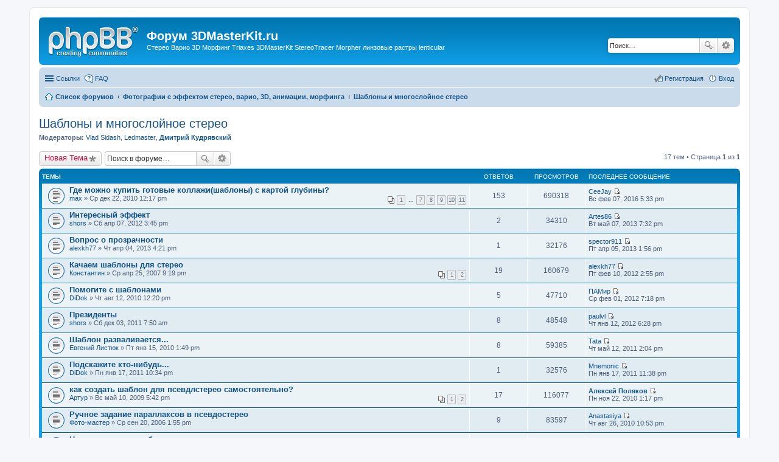

--- FILE ---
content_type: text/html; charset=UTF-8
request_url: https://www.3dmasterkit.ru/forum/viewforum.php?f=3&sid=35efad61d25ba4521679eb8ae99b3f6f
body_size: 7750
content:
<!DOCTYPE html>
<html dir="ltr" lang="ru-ru">
<head>
<meta charset="utf-8" />
<meta name="viewport" content="width=device-width, initial-scale=1" />

<title>Шаблоны и многослойное стерео - Форум 3DMasterKit.ru</title>


	<link rel="canonical" href="https://www.3dmasterkit.ru/forum/viewforum.php?f=3">

<!--
	phpBB style name: prosilver
	Based on style:   prosilver (this is the default phpBB3 style)
	Original author:  Tom Beddard ( http://www.subBlue.com/ )
	Modified by:
-->

<link href="./styles/prosilver/theme/stylesheet.css?assets_version=2" rel="stylesheet">
<link href="./styles/prosilver/theme/ru/stylesheet.css?assets_version=2" rel="stylesheet">
<link href="./styles/prosilver/theme/responsive.css?assets_version=2" rel="stylesheet" media="all and (max-width: 700px)">



<!--[if lte IE 9]>
	<link href="./styles/prosilver/theme/tweaks.css?assets_version=2" rel="stylesheet">
<![endif]-->





</head>
<body id="phpbb" class="nojs notouch section-viewforum ltr ">


<div id="wrap">
	<a id="top" class="anchor" accesskey="t"></a>
	<div id="page-header">
		<div class="headerbar" role="banner">
			<div class="inner">

			<div id="site-description">
				<a id="logo" class="logo" href="./index.php?sid=c8e60e2eb47c310dc6dd8f14ab784f79" title="Список форумов"><span class="imageset site_logo"></span></a>
				<h1>Форум 3DMasterKit.ru</h1>
				<p>Стерео Варио 3D Морфинг Triaxes 3DMasterKit StereoTracer Morpher линзовые растры lenticular</p>
				<p class="skiplink"><a href="#start_here">Пропустить</a></p>
			</div>

									<div id="search-box" class="search-box search-header" role="search">
				<form action="./search.php?sid=c8e60e2eb47c310dc6dd8f14ab784f79" method="get" id="search">
				<fieldset>
					<input name="keywords" id="keywords" type="search" maxlength="128" title="Ключевые слова" class="inputbox search tiny" size="20" value="" placeholder="Поиск…" />
					<button class="button icon-button search-icon" type="submit" title="Поиск">Поиск</button>
					<a href="./search.php?sid=c8e60e2eb47c310dc6dd8f14ab784f79" class="button icon-button search-adv-icon" title="Расширенный поиск">Расширенный поиск</a>
					<input type="hidden" name="sid" value="c8e60e2eb47c310dc6dd8f14ab784f79" />

				</fieldset>
				</form>
			</div>
			
			</div>
		</div>
				<div class="navbar" role="navigation">
	<div class="inner">

	<ul id="nav-main" class="linklist bulletin" role="menubar">

		<li id="quick-links" class="small-icon responsive-menu dropdown-container" data-skip-responsive="true">
			<a href="#" class="responsive-menu-link dropdown-trigger">Ссылки</a>
			<div class="dropdown hidden">
				<div class="pointer"><div class="pointer-inner"></div></div>
				<ul class="dropdown-contents" role="menu">
					
											<li class="separator"></li>
																								<li class="small-icon icon-search-unanswered"><a href="./search.php?search_id=unanswered&amp;sid=c8e60e2eb47c310dc6dd8f14ab784f79" role="menuitem">Сообщения без ответов</a></li>
						<li class="small-icon icon-search-active"><a href="./search.php?search_id=active_topics&amp;sid=c8e60e2eb47c310dc6dd8f14ab784f79" role="menuitem">Активные темы</a></li>
						<li class="separator"></li>
						<li class="small-icon icon-search"><a href="./search.php?sid=c8e60e2eb47c310dc6dd8f14ab784f79" role="menuitem">Поиск</a></li>
					
											<li class="separator"></li>
												<li class="small-icon icon-team"><a href="./memberlist.php?mode=team&amp;sid=c8e60e2eb47c310dc6dd8f14ab784f79" role="menuitem">Наша команда</a></li>										<li class="separator"></li>

									</ul>
			</div>
		</li>

				<li class="small-icon icon-faq" data-skip-responsive="true"><a href="./faq.php?sid=c8e60e2eb47c310dc6dd8f14ab784f79" rel="help" title="Часто задаваемые вопросы" role="menuitem">FAQ</a></li>
						
			<li class="small-icon icon-logout rightside"  data-skip-responsive="true"><a href="./ucp.php?mode=login&amp;sid=c8e60e2eb47c310dc6dd8f14ab784f79" title="Вход" accesskey="x" role="menuitem">Вход</a></li>
					<li class="small-icon icon-register rightside" data-skip-responsive="true"><a href="./ucp.php?mode=register&amp;sid=c8e60e2eb47c310dc6dd8f14ab784f79" role="menuitem">Регистрация</a></li>
						</ul>

	<ul id="nav-breadcrumbs" class="linklist navlinks" role="menubar">
						<li class="small-icon icon-home breadcrumbs">
									<span class="crumb" itemtype="http://data-vocabulary.org/Breadcrumb" itemscope=""><a href="./index.php?sid=c8e60e2eb47c310dc6dd8f14ab784f79" accesskey="h" data-navbar-reference="index" itemprop="url"><span itemprop="title">Список форумов</span></a></span>
											<span class="crumb" itemtype="http://data-vocabulary.org/Breadcrumb" itemscope="" data-forum-id="16"><a href="./viewforum.php?f=16&amp;sid=c8e60e2eb47c310dc6dd8f14ab784f79" itemprop="url"><span itemprop="title">Фотографии с эффектом стерео, варио, 3D, анимации, морфинга</span></a></span>
															<span class="crumb" itemtype="http://data-vocabulary.org/Breadcrumb" itemscope="" data-forum-id="3"><a href="./viewforum.php?f=3&amp;sid=c8e60e2eb47c310dc6dd8f14ab784f79" itemprop="url"><span itemprop="title">Шаблоны и многослойное стерео</span></a></span>
												</li>
		
					<li class="rightside responsive-search" style="display: none;"><a href="./search.php?sid=c8e60e2eb47c310dc6dd8f14ab784f79" title="Параметры расширенного поиска" role="menuitem">Поиск</a></li>
			</ul>

	</div>
</div>
	</div>

	
	<a id="start_here" class="anchor"></a>
	<div id="page-body" role="main">
		
		<h2 class="forum-title"><a href="./viewforum.php?f=3&amp;sid=c8e60e2eb47c310dc6dd8f14ab784f79">Шаблоны и многослойное стерео</a></h2>
<div>
	<!-- NOTE: remove the style="display: none" when you want to have the forum description on the forum body -->
	<div style="display: none !important;">Использование шаблонов для создания стерео-изображений, псевдо-стерео<br /></div>	<p><strong>Модераторы:</strong> <a href="./memberlist.php?mode=viewprofile&amp;u=3358&amp;sid=c8e60e2eb47c310dc6dd8f14ab784f79" class="username">Vlad Sidash</a>, <a href="./memberlist.php?mode=viewprofile&amp;u=2200&amp;sid=c8e60e2eb47c310dc6dd8f14ab784f79" class="username">Ledmaster</a>, <a href="./memberlist.php?mode=viewprofile&amp;u=42&amp;sid=c8e60e2eb47c310dc6dd8f14ab784f79" style="color: #105289;" class="username-coloured">Дмитрий Кудрявский</a></p></div>



	<div class="action-bar top">

			<div class="buttons">
			
			<a href="./posting.php?mode=post&amp;f=3&amp;sid=c8e60e2eb47c310dc6dd8f14ab784f79" class="button icon-button post-icon" title="Начать новую тему">
				Новая Тема			</a>

					</div>
	
			<div class="search-box" role="search">
			<form method="get" id="forum-search" action="./search.php?sid=c8e60e2eb47c310dc6dd8f14ab784f79">
			<fieldset>
				<input class="inputbox search tiny" type="search" name="keywords" id="search_keywords" size="20" placeholder="Поиск в форуме…" />
				<button class="button icon-button search-icon" type="submit" title="Поиск">Поиск</button>
				<a href="./search.php?sid=c8e60e2eb47c310dc6dd8f14ab784f79" class="button icon-button search-adv-icon" title="Расширенный поиск">Расширенный поиск</a>
				<input type="hidden" name="fid[0]" value="3" />
<input type="hidden" name="sid" value="c8e60e2eb47c310dc6dd8f14ab784f79" />

			</fieldset>
			</form>
		</div>
	
	<div class="pagination">
				17 тем
					&bull; Страница <strong>1</strong> из <strong>1</strong>
			</div>

	</div>



	
			<div class="forumbg">
		<div class="inner">
		<ul class="topiclist">
			<li class="header">
				<dl class="icon">
					<dt><div class="list-inner">Темы</div></dt>
					<dd class="posts">Ответов</dd>
					<dd class="views">Просмотров</dd>
					<dd class="lastpost"><span>Последнее сообщение</span></dd>
				</dl>
			</li>
		</ul>
		<ul class="topiclist topics">
	
				<li class="row bg1">
						<dl class="icon topic_read_hot">
				<dt title="Нет непрочитанных сообщений">
										<div class="list-inner">
												<a href="./viewtopic.php?f=3&amp;t=1942&amp;sid=c8e60e2eb47c310dc6dd8f14ab784f79" class="topictitle">Где можно купить готовые коллажи(шаблоны) с картой глубины?</a>
																		<br />

												<div class="responsive-show" style="display: none;">
							Последнее сообщение  <a href="./memberlist.php?mode=viewprofile&amp;u=12289&amp;sid=c8e60e2eb47c310dc6dd8f14ab784f79" class="username">CeeJay</a> &laquo; <a href="./viewtopic.php?f=3&amp;t=1942&amp;p=11045&amp;sid=c8e60e2eb47c310dc6dd8f14ab784f79#p11045" title="Перейти к последнему сообщению">Вс фев 07, 2016 5:33 pm</a>
													</div>
						<span class="responsive-show left-box" style="display: none;">Ответов: <strong>153</strong></span>						
												<div class="pagination">
							<ul>
															<li><a href="./viewtopic.php?f=3&amp;t=1942&amp;sid=c8e60e2eb47c310dc6dd8f14ab784f79">1</a></li>
																							<li class="ellipsis"><span>...</span></li>
																							<li><a href="./viewtopic.php?f=3&amp;t=1942&amp;sid=c8e60e2eb47c310dc6dd8f14ab784f79&amp;start=90">7</a></li>
																							<li><a href="./viewtopic.php?f=3&amp;t=1942&amp;sid=c8e60e2eb47c310dc6dd8f14ab784f79&amp;start=105">8</a></li>
																							<li><a href="./viewtopic.php?f=3&amp;t=1942&amp;sid=c8e60e2eb47c310dc6dd8f14ab784f79&amp;start=120">9</a></li>
																							<li><a href="./viewtopic.php?f=3&amp;t=1942&amp;sid=c8e60e2eb47c310dc6dd8f14ab784f79&amp;start=135">10</a></li>
																							<li><a href="./viewtopic.php?f=3&amp;t=1942&amp;sid=c8e60e2eb47c310dc6dd8f14ab784f79&amp;start=150">11</a></li>
																																													</ul>
						</div>
						
						<div class="responsive-hide">
																					 <a href="./memberlist.php?mode=viewprofile&amp;u=3209&amp;sid=c8e60e2eb47c310dc6dd8f14ab784f79" class="username">max</a> &raquo; Ср дек 22, 2010 12:17 pm
													</div>

											</div>
				</dt>
				<dd class="posts">153 <dfn>Ответов</dfn></dd>
				<dd class="views">690318 <dfn>Просмотров</dfn></dd>
				<dd class="lastpost"><span><dfn>Последнее сообщение </dfn> <a href="./memberlist.php?mode=viewprofile&amp;u=12289&amp;sid=c8e60e2eb47c310dc6dd8f14ab784f79" class="username">CeeJay</a>
					<a href="./viewtopic.php?f=3&amp;t=1942&amp;p=11045&amp;sid=c8e60e2eb47c310dc6dd8f14ab784f79#p11045" title="Перейти к последнему сообщению"><span class="imageset icon_topic_latest" title="Перейти к последнему сообщению">Перейти к последнему сообщению</span></a> <br />Вс фев 07, 2016 5:33 pm</span>
				</dd>
			</dl>
					</li>
		
	

	
	
				<li class="row bg2">
						<dl class="icon topic_read">
				<dt title="Нет непрочитанных сообщений">
										<div class="list-inner">
												<a href="./viewtopic.php?f=3&amp;t=3423&amp;sid=c8e60e2eb47c310dc6dd8f14ab784f79" class="topictitle">Интересный эффект</a>
																		<br />

												<div class="responsive-show" style="display: none;">
							Последнее сообщение  <a href="./memberlist.php?mode=viewprofile&amp;u=12058&amp;sid=c8e60e2eb47c310dc6dd8f14ab784f79" class="username">Artes86</a> &laquo; <a href="./viewtopic.php?f=3&amp;t=3423&amp;p=10548&amp;sid=c8e60e2eb47c310dc6dd8f14ab784f79#p10548" title="Перейти к последнему сообщению">Вт май 07, 2013 7:32 pm</a>
													</div>
						<span class="responsive-show left-box" style="display: none;">Ответов: <strong>2</strong></span>						
						
						<div class="responsive-hide">
																					 <a href="./memberlist.php?mode=viewprofile&amp;u=6568&amp;sid=c8e60e2eb47c310dc6dd8f14ab784f79" class="username">shors</a> &raquo; Сб апр 07, 2012 3:45 pm
													</div>

											</div>
				</dt>
				<dd class="posts">2 <dfn>Ответов</dfn></dd>
				<dd class="views">34310 <dfn>Просмотров</dfn></dd>
				<dd class="lastpost"><span><dfn>Последнее сообщение </dfn> <a href="./memberlist.php?mode=viewprofile&amp;u=12058&amp;sid=c8e60e2eb47c310dc6dd8f14ab784f79" class="username">Artes86</a>
					<a href="./viewtopic.php?f=3&amp;t=3423&amp;p=10548&amp;sid=c8e60e2eb47c310dc6dd8f14ab784f79#p10548" title="Перейти к последнему сообщению"><span class="imageset icon_topic_latest" title="Перейти к последнему сообщению">Перейти к последнему сообщению</span></a> <br />Вт май 07, 2013 7:32 pm</span>
				</dd>
			</dl>
					</li>
		
	

	
	
				<li class="row bg1">
						<dl class="icon topic_read">
				<dt title="Нет непрочитанных сообщений">
										<div class="list-inner">
												<a href="./viewtopic.php?f=3&amp;t=3877&amp;sid=c8e60e2eb47c310dc6dd8f14ab784f79" class="topictitle">Вопрос о прозрачности</a>
																		<br />

												<div class="responsive-show" style="display: none;">
							Последнее сообщение  <a href="./memberlist.php?mode=viewprofile&amp;u=7956&amp;sid=c8e60e2eb47c310dc6dd8f14ab784f79" class="username">spector911</a> &laquo; <a href="./viewtopic.php?f=3&amp;t=3877&amp;p=10478&amp;sid=c8e60e2eb47c310dc6dd8f14ab784f79#p10478" title="Перейти к последнему сообщению">Пт апр 05, 2013 1:56 pm</a>
													</div>
						<span class="responsive-show left-box" style="display: none;">Ответов: <strong>1</strong></span>						
						
						<div class="responsive-hide">
																					 <a href="./memberlist.php?mode=viewprofile&amp;u=4589&amp;sid=c8e60e2eb47c310dc6dd8f14ab784f79" class="username">alexkh77</a> &raquo; Чт апр 04, 2013 4:21 pm
													</div>

											</div>
				</dt>
				<dd class="posts">1 <dfn>Ответов</dfn></dd>
				<dd class="views">32176 <dfn>Просмотров</dfn></dd>
				<dd class="lastpost"><span><dfn>Последнее сообщение </dfn> <a href="./memberlist.php?mode=viewprofile&amp;u=7956&amp;sid=c8e60e2eb47c310dc6dd8f14ab784f79" class="username">spector911</a>
					<a href="./viewtopic.php?f=3&amp;t=3877&amp;p=10478&amp;sid=c8e60e2eb47c310dc6dd8f14ab784f79#p10478" title="Перейти к последнему сообщению"><span class="imageset icon_topic_latest" title="Перейти к последнему сообщению">Перейти к последнему сообщению</span></a> <br />Пт апр 05, 2013 1:56 pm</span>
				</dd>
			</dl>
					</li>
		
	

	
	
				<li class="row bg2">
						<dl class="icon topic_read">
				<dt title="Нет непрочитанных сообщений">
										<div class="list-inner">
												<a href="./viewtopic.php?f=3&amp;t=551&amp;sid=c8e60e2eb47c310dc6dd8f14ab784f79" class="topictitle">Качаем шаблоны для стерео</a>
																		<br />

												<div class="responsive-show" style="display: none;">
							Последнее сообщение  <a href="./memberlist.php?mode=viewprofile&amp;u=4589&amp;sid=c8e60e2eb47c310dc6dd8f14ab784f79" class="username">alexkh77</a> &laquo; <a href="./viewtopic.php?f=3&amp;t=551&amp;p=8344&amp;sid=c8e60e2eb47c310dc6dd8f14ab784f79#p8344" title="Перейти к последнему сообщению">Пт фев 10, 2012 2:55 pm</a>
													</div>
						<span class="responsive-show left-box" style="display: none;">Ответов: <strong>19</strong></span>						
												<div class="pagination">
							<ul>
															<li><a href="./viewtopic.php?f=3&amp;t=551&amp;sid=c8e60e2eb47c310dc6dd8f14ab784f79">1</a></li>
																							<li><a href="./viewtopic.php?f=3&amp;t=551&amp;sid=c8e60e2eb47c310dc6dd8f14ab784f79&amp;start=15">2</a></li>
																																													</ul>
						</div>
						
						<div class="responsive-hide">
																					 <a href="./memberlist.php?mode=viewprofile&amp;u=1025&amp;sid=c8e60e2eb47c310dc6dd8f14ab784f79" class="username">Константин</a> &raquo; Ср апр 25, 2007 9:19 pm
													</div>

											</div>
				</dt>
				<dd class="posts">19 <dfn>Ответов</dfn></dd>
				<dd class="views">160679 <dfn>Просмотров</dfn></dd>
				<dd class="lastpost"><span><dfn>Последнее сообщение </dfn> <a href="./memberlist.php?mode=viewprofile&amp;u=4589&amp;sid=c8e60e2eb47c310dc6dd8f14ab784f79" class="username">alexkh77</a>
					<a href="./viewtopic.php?f=3&amp;t=551&amp;p=8344&amp;sid=c8e60e2eb47c310dc6dd8f14ab784f79#p8344" title="Перейти к последнему сообщению"><span class="imageset icon_topic_latest" title="Перейти к последнему сообщению">Перейти к последнему сообщению</span></a> <br />Пт фев 10, 2012 2:55 pm</span>
				</dd>
			</dl>
					</li>
		
	

	
	
				<li class="row bg1">
						<dl class="icon topic_read">
				<dt title="Нет непрочитанных сообщений">
										<div class="list-inner">
												<a href="./viewtopic.php?f=3&amp;t=1890&amp;sid=c8e60e2eb47c310dc6dd8f14ab784f79" class="topictitle">Помогите с шаблонами</a>
																		<br />

												<div class="responsive-show" style="display: none;">
							Последнее сообщение  <a href="./memberlist.php?mode=viewprofile&amp;u=6566&amp;sid=c8e60e2eb47c310dc6dd8f14ab784f79" class="username">ПАМир</a> &laquo; <a href="./viewtopic.php?f=3&amp;t=1890&amp;p=8226&amp;sid=c8e60e2eb47c310dc6dd8f14ab784f79#p8226" title="Перейти к последнему сообщению">Ср фев 01, 2012 7:18 pm</a>
													</div>
						<span class="responsive-show left-box" style="display: none;">Ответов: <strong>5</strong></span>						
						
						<div class="responsive-hide">
																					 <a href="./memberlist.php?mode=viewprofile&amp;u=3316&amp;sid=c8e60e2eb47c310dc6dd8f14ab784f79" class="username">DiDok</a> &raquo; Чт авг 12, 2010 12:20 pm
													</div>

											</div>
				</dt>
				<dd class="posts">5 <dfn>Ответов</dfn></dd>
				<dd class="views">47710 <dfn>Просмотров</dfn></dd>
				<dd class="lastpost"><span><dfn>Последнее сообщение </dfn> <a href="./memberlist.php?mode=viewprofile&amp;u=6566&amp;sid=c8e60e2eb47c310dc6dd8f14ab784f79" class="username">ПАМир</a>
					<a href="./viewtopic.php?f=3&amp;t=1890&amp;p=8226&amp;sid=c8e60e2eb47c310dc6dd8f14ab784f79#p8226" title="Перейти к последнему сообщению"><span class="imageset icon_topic_latest" title="Перейти к последнему сообщению">Перейти к последнему сообщению</span></a> <br />Ср фев 01, 2012 7:18 pm</span>
				</dd>
			</dl>
					</li>
		
	

	
	
				<li class="row bg2">
						<dl class="icon topic_read">
				<dt title="Нет непрочитанных сообщений">
										<div class="list-inner">
												<a href="./viewtopic.php?f=3&amp;t=3239&amp;sid=c8e60e2eb47c310dc6dd8f14ab784f79" class="topictitle">Президенты</a>
																		<br />

												<div class="responsive-show" style="display: none;">
							Последнее сообщение  <a href="./memberlist.php?mode=viewprofile&amp;u=3218&amp;sid=c8e60e2eb47c310dc6dd8f14ab784f79" class="username">paulvl</a> &laquo; <a href="./viewtopic.php?f=3&amp;t=3239&amp;p=7980&amp;sid=c8e60e2eb47c310dc6dd8f14ab784f79#p7980" title="Перейти к последнему сообщению">Чт янв 12, 2012 6:28 pm</a>
													</div>
						<span class="responsive-show left-box" style="display: none;">Ответов: <strong>8</strong></span>						
						
						<div class="responsive-hide">
																					 <a href="./memberlist.php?mode=viewprofile&amp;u=6568&amp;sid=c8e60e2eb47c310dc6dd8f14ab784f79" class="username">shors</a> &raquo; Сб дек 03, 2011 7:50 am
													</div>

											</div>
				</dt>
				<dd class="posts">8 <dfn>Ответов</dfn></dd>
				<dd class="views">48548 <dfn>Просмотров</dfn></dd>
				<dd class="lastpost"><span><dfn>Последнее сообщение </dfn> <a href="./memberlist.php?mode=viewprofile&amp;u=3218&amp;sid=c8e60e2eb47c310dc6dd8f14ab784f79" class="username">paulvl</a>
					<a href="./viewtopic.php?f=3&amp;t=3239&amp;p=7980&amp;sid=c8e60e2eb47c310dc6dd8f14ab784f79#p7980" title="Перейти к последнему сообщению"><span class="imageset icon_topic_latest" title="Перейти к последнему сообщению">Перейти к последнему сообщению</span></a> <br />Чт янв 12, 2012 6:28 pm</span>
				</dd>
			</dl>
					</li>
		
	

	
	
				<li class="row bg1">
						<dl class="icon topic_read">
				<dt title="Нет непрочитанных сообщений">
										<div class="list-inner">
												<a href="./viewtopic.php?f=3&amp;t=1821&amp;sid=c8e60e2eb47c310dc6dd8f14ab784f79" class="topictitle">Шаблон разваливается...</a>
																		<br />

												<div class="responsive-show" style="display: none;">
							Последнее сообщение  <a href="./memberlist.php?mode=viewprofile&amp;u=4847&amp;sid=c8e60e2eb47c310dc6dd8f14ab784f79" class="username">Tata</a> &laquo; <a href="./viewtopic.php?f=3&amp;t=1821&amp;p=5724&amp;sid=c8e60e2eb47c310dc6dd8f14ab784f79#p5724" title="Перейти к последнему сообщению">Чт май 12, 2011 2:04 pm</a>
													</div>
						<span class="responsive-show left-box" style="display: none;">Ответов: <strong>8</strong></span>						
						
						<div class="responsive-hide">
																					 <a href="./memberlist.php?mode=viewprofile&amp;u=3253&amp;sid=c8e60e2eb47c310dc6dd8f14ab784f79" class="username">Евгений Листюк</a> &raquo; Пт янв 15, 2010 1:49 pm
													</div>

											</div>
				</dt>
				<dd class="posts">8 <dfn>Ответов</dfn></dd>
				<dd class="views">59385 <dfn>Просмотров</dfn></dd>
				<dd class="lastpost"><span><dfn>Последнее сообщение </dfn> <a href="./memberlist.php?mode=viewprofile&amp;u=4847&amp;sid=c8e60e2eb47c310dc6dd8f14ab784f79" class="username">Tata</a>
					<a href="./viewtopic.php?f=3&amp;t=1821&amp;p=5724&amp;sid=c8e60e2eb47c310dc6dd8f14ab784f79#p5724" title="Перейти к последнему сообщению"><span class="imageset icon_topic_latest" title="Перейти к последнему сообщению">Перейти к последнему сообщению</span></a> <br />Чт май 12, 2011 2:04 pm</span>
				</dd>
			</dl>
					</li>
		
	

	
	
				<li class="row bg2">
						<dl class="icon topic_read">
				<dt title="Нет непрочитанных сообщений">
										<div class="list-inner">
												<a href="./viewtopic.php?f=3&amp;t=1985&amp;sid=c8e60e2eb47c310dc6dd8f14ab784f79" class="topictitle">Подскажите кто-нибудь...</a>
																		<br />

												<div class="responsive-show" style="display: none;">
							Последнее сообщение  <a href="./memberlist.php?mode=viewprofile&amp;u=3307&amp;sid=c8e60e2eb47c310dc6dd8f14ab784f79" class="username">Mnemonic</a> &laquo; <a href="./viewtopic.php?f=3&amp;t=1985&amp;p=4304&amp;sid=c8e60e2eb47c310dc6dd8f14ab784f79#p4304" title="Перейти к последнему сообщению">Пн янв 17, 2011 11:38 pm</a>
													</div>
						<span class="responsive-show left-box" style="display: none;">Ответов: <strong>1</strong></span>						
						
						<div class="responsive-hide">
																					 <a href="./memberlist.php?mode=viewprofile&amp;u=3316&amp;sid=c8e60e2eb47c310dc6dd8f14ab784f79" class="username">DiDok</a> &raquo; Пн янв 17, 2011 10:34 pm
													</div>

											</div>
				</dt>
				<dd class="posts">1 <dfn>Ответов</dfn></dd>
				<dd class="views">32576 <dfn>Просмотров</dfn></dd>
				<dd class="lastpost"><span><dfn>Последнее сообщение </dfn> <a href="./memberlist.php?mode=viewprofile&amp;u=3307&amp;sid=c8e60e2eb47c310dc6dd8f14ab784f79" class="username">Mnemonic</a>
					<a href="./viewtopic.php?f=3&amp;t=1985&amp;p=4304&amp;sid=c8e60e2eb47c310dc6dd8f14ab784f79#p4304" title="Перейти к последнему сообщению"><span class="imageset icon_topic_latest" title="Перейти к последнему сообщению">Перейти к последнему сообщению</span></a> <br />Пн янв 17, 2011 11:38 pm</span>
				</dd>
			</dl>
					</li>
		
	

	
	
				<li class="row bg1">
						<dl class="icon topic_read">
				<dt title="Нет непрочитанных сообщений">
										<div class="list-inner">
												<a href="./viewtopic.php?f=3&amp;t=1752&amp;sid=c8e60e2eb47c310dc6dd8f14ab784f79" class="topictitle">как создать шаблон для псевдлстерео самостоятельно?</a>
																		<br />

												<div class="responsive-show" style="display: none;">
							Последнее сообщение  <a href="./memberlist.php?mode=viewprofile&amp;u=3&amp;sid=c8e60e2eb47c310dc6dd8f14ab784f79" style="color: #105289;" class="username-coloured">Алексей Поляков</a> &laquo; <a href="./viewtopic.php?f=3&amp;t=1752&amp;p=3995&amp;sid=c8e60e2eb47c310dc6dd8f14ab784f79#p3995" title="Перейти к последнему сообщению">Пн ноя 22, 2010 1:17 pm</a>
													</div>
						<span class="responsive-show left-box" style="display: none;">Ответов: <strong>17</strong></span>						
												<div class="pagination">
							<ul>
															<li><a href="./viewtopic.php?f=3&amp;t=1752&amp;sid=c8e60e2eb47c310dc6dd8f14ab784f79">1</a></li>
																							<li><a href="./viewtopic.php?f=3&amp;t=1752&amp;sid=c8e60e2eb47c310dc6dd8f14ab784f79&amp;start=15">2</a></li>
																																													</ul>
						</div>
						
						<div class="responsive-hide">
																					 <a href="./memberlist.php?mode=viewprofile&amp;u=3007&amp;sid=c8e60e2eb47c310dc6dd8f14ab784f79" class="username">Артур</a> &raquo; Вс май 10, 2009 5:42 pm
													</div>

											</div>
				</dt>
				<dd class="posts">17 <dfn>Ответов</dfn></dd>
				<dd class="views">116077 <dfn>Просмотров</dfn></dd>
				<dd class="lastpost"><span><dfn>Последнее сообщение </dfn> <a href="./memberlist.php?mode=viewprofile&amp;u=3&amp;sid=c8e60e2eb47c310dc6dd8f14ab784f79" style="color: #105289;" class="username-coloured">Алексей Поляков</a>
					<a href="./viewtopic.php?f=3&amp;t=1752&amp;p=3995&amp;sid=c8e60e2eb47c310dc6dd8f14ab784f79#p3995" title="Перейти к последнему сообщению"><span class="imageset icon_topic_latest" title="Перейти к последнему сообщению">Перейти к последнему сообщению</span></a> <br />Пн ноя 22, 2010 1:17 pm</span>
				</dd>
			</dl>
					</li>
		
	

	
	
				<li class="row bg2">
						<dl class="icon topic_read">
				<dt title="Нет непрочитанных сообщений">
										<div class="list-inner">
												<a href="./viewtopic.php?f=3&amp;t=12&amp;sid=c8e60e2eb47c310dc6dd8f14ab784f79" class="topictitle">Ручное задание параллаксов в псевдостерео</a>
																		<br />

												<div class="responsive-show" style="display: none;">
							Последнее сообщение  <a href="./memberlist.php?mode=viewprofile&amp;u=5&amp;sid=c8e60e2eb47c310dc6dd8f14ab784f79" class="username">Anastasiya</a> &laquo; <a href="./viewtopic.php?f=3&amp;t=12&amp;p=3649&amp;sid=c8e60e2eb47c310dc6dd8f14ab784f79#p3649" title="Перейти к последнему сообщению">Чт авг 26, 2010 10:53 pm</a>
													</div>
						<span class="responsive-show left-box" style="display: none;">Ответов: <strong>9</strong></span>						
						
						<div class="responsive-hide">
																					 <a href="./memberlist.php?mode=viewprofile&amp;u=16&amp;sid=c8e60e2eb47c310dc6dd8f14ab784f79" class="username">Фото-мастер</a> &raquo; Ср сен 20, 2006 1:55 pm
													</div>

											</div>
				</dt>
				<dd class="posts">9 <dfn>Ответов</dfn></dd>
				<dd class="views">83597 <dfn>Просмотров</dfn></dd>
				<dd class="lastpost"><span><dfn>Последнее сообщение </dfn> <a href="./memberlist.php?mode=viewprofile&amp;u=5&amp;sid=c8e60e2eb47c310dc6dd8f14ab784f79" class="username">Anastasiya</a>
					<a href="./viewtopic.php?f=3&amp;t=12&amp;p=3649&amp;sid=c8e60e2eb47c310dc6dd8f14ab784f79#p3649" title="Перейти к последнему сообщению"><span class="imageset icon_topic_latest" title="Перейти к последнему сообщению">Перейти к последнему сообщению</span></a> <br />Чт авг 26, 2010 10:53 pm</span>
				</dd>
			</dl>
					</li>
		
	

	
	
				<li class="row bg1">
						<dl class="icon topic_read">
				<dt title="Нет непрочитанных сообщений">
										<div class="list-inner">
												<a href="./viewtopic.php?f=3&amp;t=1894&amp;sid=c8e60e2eb47c310dc6dd8f14ab784f79" class="topictitle">Не открываются шаблоны</a>
																		<br />

												<div class="responsive-show" style="display: none;">
							Последнее сообщение  <a href="./memberlist.php?mode=viewprofile&amp;u=3316&amp;sid=c8e60e2eb47c310dc6dd8f14ab784f79" class="username">DiDok</a> &laquo; <a href="./viewtopic.php?f=3&amp;t=1894&amp;p=3633&amp;sid=c8e60e2eb47c310dc6dd8f14ab784f79#p3633" title="Перейти к последнему сообщению">Ср авг 25, 2010 12:23 am</a>
													</div>
						<span class="responsive-show left-box" style="display: none;">Ответов: <strong>2</strong></span>						
						
						<div class="responsive-hide">
																					 <a href="./memberlist.php?mode=viewprofile&amp;u=3316&amp;sid=c8e60e2eb47c310dc6dd8f14ab784f79" class="username">DiDok</a> &raquo; Вт авг 24, 2010 11:21 am
													</div>

											</div>
				</dt>
				<dd class="posts">2 <dfn>Ответов</dfn></dd>
				<dd class="views">35116 <dfn>Просмотров</dfn></dd>
				<dd class="lastpost"><span><dfn>Последнее сообщение </dfn> <a href="./memberlist.php?mode=viewprofile&amp;u=3316&amp;sid=c8e60e2eb47c310dc6dd8f14ab784f79" class="username">DiDok</a>
					<a href="./viewtopic.php?f=3&amp;t=1894&amp;p=3633&amp;sid=c8e60e2eb47c310dc6dd8f14ab784f79#p3633" title="Перейти к последнему сообщению"><span class="imageset icon_topic_latest" title="Перейти к последнему сообщению">Перейти к последнему сообщению</span></a> <br />Ср авг 25, 2010 12:23 am</span>
				</dd>
			</dl>
					</li>
		
	

	
	
				<li class="row bg2">
						<dl class="icon topic_moved">
				<dt title="Перенесенная">
										<div class="list-inner">
												<a href="./viewtopic.php?f=12&amp;t=1887&amp;sid=c8e60e2eb47c310dc6dd8f14ab784f79" class="topictitle">Что делают китайцы?</a>
																		<br />

												<div class="responsive-show" style="display: none;">
							Последнее сообщение  <a href="./memberlist.php?mode=viewprofile&amp;u=3340&amp;sid=c8e60e2eb47c310dc6dd8f14ab784f79" class="username">Pоон</a> &laquo; <a href="./viewtopic.php?f=12&amp;t=1887&amp;p=3991&amp;sid=c8e60e2eb47c310dc6dd8f14ab784f79#p3991" title="Перейти к последнему сообщению">Пн ноя 22, 2010 1:55 am</a>
													</div>
						<span class="responsive-show left-box" style="display: none;">Ответов: <strong>14</strong></span>						
						
						<div class="responsive-hide">
																					 <a href="./memberlist.php?mode=viewprofile&amp;u=3316&amp;sid=c8e60e2eb47c310dc6dd8f14ab784f79" class="username">DiDok</a> &raquo; Чт июл 29, 2010 3:24 pm
													</div>

											</div>
				</dt>
				<dd class="posts">14 <dfn>Ответов</dfn></dd>
				<dd class="views">118108 <dfn>Просмотров</dfn></dd>
				<dd class="lastpost"><span><dfn>Последнее сообщение </dfn> <a href="./memberlist.php?mode=viewprofile&amp;u=3340&amp;sid=c8e60e2eb47c310dc6dd8f14ab784f79" class="username">Pоон</a>
					<a href="./viewtopic.php?f=12&amp;t=1887&amp;p=3991&amp;sid=c8e60e2eb47c310dc6dd8f14ab784f79#p3991" title="Перейти к последнему сообщению"><span class="imageset icon_topic_latest" title="Перейти к последнему сообщению">Перейти к последнему сообщению</span></a> <br />Пн ноя 22, 2010 1:55 am</span>
				</dd>
			</dl>
					</li>
		
	

	
	
				<li class="row bg1">
						<dl class="icon topic_read_hot">
				<dt title="Нет непрочитанных сообщений">
										<div class="list-inner">
												<a href="./viewtopic.php?f=3&amp;t=1010&amp;sid=c8e60e2eb47c310dc6dd8f14ab784f79" class="topictitle">первые вопросы начального этапа)))</a>
																		<br />

												<div class="responsive-show" style="display: none;">
							Последнее сообщение  <a href="./memberlist.php?mode=viewprofile&amp;u=3305&amp;sid=c8e60e2eb47c310dc6dd8f14ab784f79" class="username">Анна</a> &laquo; <a href="./viewtopic.php?f=3&amp;t=1010&amp;p=3418&amp;sid=c8e60e2eb47c310dc6dd8f14ab784f79#p3418" title="Перейти к последнему сообщению">Ср июн 16, 2010 5:49 pm</a>
													</div>
						<span class="responsive-show left-box" style="display: none;">Ответов: <strong>28</strong></span>						
												<div class="pagination">
							<ul>
															<li><a href="./viewtopic.php?f=3&amp;t=1010&amp;sid=c8e60e2eb47c310dc6dd8f14ab784f79">1</a></li>
																							<li><a href="./viewtopic.php?f=3&amp;t=1010&amp;sid=c8e60e2eb47c310dc6dd8f14ab784f79&amp;start=15">2</a></li>
																																													</ul>
						</div>
						
						<div class="responsive-hide">
																					 <a href="./memberlist.php?mode=viewprofile&amp;u=2054&amp;sid=c8e60e2eb47c310dc6dd8f14ab784f79" class="username">Oxana</a> &raquo; Пн фев 04, 2008 6:47 pm
													</div>

											</div>
				</dt>
				<dd class="posts">28 <dfn>Ответов</dfn></dd>
				<dd class="views">165779 <dfn>Просмотров</dfn></dd>
				<dd class="lastpost"><span><dfn>Последнее сообщение </dfn> <a href="./memberlist.php?mode=viewprofile&amp;u=3305&amp;sid=c8e60e2eb47c310dc6dd8f14ab784f79" class="username">Анна</a>
					<a href="./viewtopic.php?f=3&amp;t=1010&amp;p=3418&amp;sid=c8e60e2eb47c310dc6dd8f14ab784f79#p3418" title="Перейти к последнему сообщению"><span class="imageset icon_topic_latest" title="Перейти к последнему сообщению">Перейти к последнему сообщению</span></a> <br />Ср июн 16, 2010 5:49 pm</span>
				</dd>
			</dl>
					</li>
		
	

	
	
				<li class="row bg2">
						<dl class="icon topic_read">
				<dt title="Нет непрочитанных сообщений">
										<div class="list-inner">
												<a href="./viewtopic.php?f=3&amp;t=1770&amp;sid=c8e60e2eb47c310dc6dd8f14ab784f79" class="topictitle">Шаблон для стерео</a>
																		<br />

												<div class="responsive-show" style="display: none;">
							Последнее сообщение  <a href="./memberlist.php?mode=viewprofile&amp;u=2904&amp;sid=c8e60e2eb47c310dc6dd8f14ab784f79" class="username">solaris</a> &laquo; <a href="./viewtopic.php?f=3&amp;t=1770&amp;p=3040&amp;sid=c8e60e2eb47c310dc6dd8f14ab784f79#p3040" title="Перейти к последнему сообщению">Пн дек 14, 2009 11:10 pm</a>
													</div>
						<span class="responsive-show left-box" style="display: none;">Ответов: <strong>6</strong></span>						
						
						<div class="responsive-hide">
																					 <a href="./memberlist.php?mode=viewprofile&amp;u=3190&amp;sid=c8e60e2eb47c310dc6dd8f14ab784f79" class="username">Влад</a> &raquo; Чт июл 16, 2009 12:09 am
													</div>

											</div>
				</dt>
				<dd class="posts">6 <dfn>Ответов</dfn></dd>
				<dd class="views">57130 <dfn>Просмотров</dfn></dd>
				<dd class="lastpost"><span><dfn>Последнее сообщение </dfn> <a href="./memberlist.php?mode=viewprofile&amp;u=2904&amp;sid=c8e60e2eb47c310dc6dd8f14ab784f79" class="username">solaris</a>
					<a href="./viewtopic.php?f=3&amp;t=1770&amp;p=3040&amp;sid=c8e60e2eb47c310dc6dd8f14ab784f79#p3040" title="Перейти к последнему сообщению"><span class="imageset icon_topic_latest" title="Перейти к последнему сообщению">Перейти к последнему сообщению</span></a> <br />Пн дек 14, 2009 11:10 pm</span>
				</dd>
			</dl>
					</li>
		
	

	
	
				<li class="row bg1">
						<dl class="icon topic_read">
				<dt title="Нет непрочитанных сообщений">
										<div class="list-inner">
												<a href="./viewtopic.php?f=3&amp;t=1804&amp;sid=c8e60e2eb47c310dc6dd8f14ab784f79" class="topictitle">помогите новичку соо встроенным friends project</a>
																		<br />

												<div class="responsive-show" style="display: none;">
							Последнее сообщение  <a href="./memberlist.php?mode=viewprofile&amp;u=3&amp;sid=c8e60e2eb47c310dc6dd8f14ab784f79" style="color: #105289;" class="username-coloured">Алексей Поляков</a> &laquo; <a href="./viewtopic.php?f=3&amp;t=1804&amp;p=3005&amp;sid=c8e60e2eb47c310dc6dd8f14ab784f79#p3005" title="Перейти к последнему сообщению">Пн ноя 09, 2009 2:17 pm</a>
													</div>
						<span class="responsive-show left-box" style="display: none;">Ответов: <strong>1</strong></span>						
						
						<div class="responsive-hide">
																					 <a href="./memberlist.php?mode=viewprofile&amp;u=3227&amp;sid=c8e60e2eb47c310dc6dd8f14ab784f79" class="username">Элефант</a> &raquo; Вт ноя 03, 2009 7:19 pm
													</div>

											</div>
				</dt>
				<dd class="posts">1 <dfn>Ответов</dfn></dd>
				<dd class="views">28078 <dfn>Просмотров</dfn></dd>
				<dd class="lastpost"><span><dfn>Последнее сообщение </dfn> <a href="./memberlist.php?mode=viewprofile&amp;u=3&amp;sid=c8e60e2eb47c310dc6dd8f14ab784f79" style="color: #105289;" class="username-coloured">Алексей Поляков</a>
					<a href="./viewtopic.php?f=3&amp;t=1804&amp;p=3005&amp;sid=c8e60e2eb47c310dc6dd8f14ab784f79#p3005" title="Перейти к последнему сообщению"><span class="imageset icon_topic_latest" title="Перейти к последнему сообщению">Перейти к последнему сообщению</span></a> <br />Пн ноя 09, 2009 2:17 pm</span>
				</dd>
			</dl>
					</li>
		
	

	
	
				<li class="row bg2">
						<dl class="icon topic_read">
				<dt title="Нет непрочитанных сообщений">
										<div class="list-inner">
												<a href="./viewtopic.php?f=3&amp;t=1773&amp;sid=c8e60e2eb47c310dc6dd8f14ab784f79" class="topictitle">БЕСПЛАТНАЯ стерео-варио-технология</a>
																		<br />

												<div class="responsive-show" style="display: none;">
							Последнее сообщение  <a href="./memberlist.php?mode=viewprofile&amp;u=3187&amp;sid=c8e60e2eb47c310dc6dd8f14ab784f79" class="username">karelkysino</a> &laquo; <a href="./viewtopic.php?f=3&amp;t=1773&amp;p=2896&amp;sid=c8e60e2eb47c310dc6dd8f14ab784f79#p2896" title="Перейти к последнему сообщению">Вт авг 25, 2009 10:05 pm</a>
													</div>
						<span class="responsive-show left-box" style="display: none;">Ответов: <strong>7</strong></span>						
						
						<div class="responsive-hide">
																					 <a href="./memberlist.php?mode=viewprofile&amp;u=2052&amp;sid=c8e60e2eb47c310dc6dd8f14ab784f79" class="username">Pooh</a> &raquo; Сб июл 25, 2009 12:18 pm
													</div>

											</div>
				</dt>
				<dd class="posts">7 <dfn>Ответов</dfn></dd>
				<dd class="views">66383 <dfn>Просмотров</dfn></dd>
				<dd class="lastpost"><span><dfn>Последнее сообщение </dfn> <a href="./memberlist.php?mode=viewprofile&amp;u=3187&amp;sid=c8e60e2eb47c310dc6dd8f14ab784f79" class="username">karelkysino</a>
					<a href="./viewtopic.php?f=3&amp;t=1773&amp;p=2896&amp;sid=c8e60e2eb47c310dc6dd8f14ab784f79#p2896" title="Перейти к последнему сообщению"><span class="imageset icon_topic_latest" title="Перейти к последнему сообщению">Перейти к последнему сообщению</span></a> <br />Вт авг 25, 2009 10:05 pm</span>
				</dd>
			</dl>
					</li>
		
	

	
	
				<li class="row bg1">
						<dl class="icon topic_read">
				<dt title="Нет непрочитанных сообщений">
										<div class="list-inner">
												<a href="./viewtopic.php?f=3&amp;t=1042&amp;sid=c8e60e2eb47c310dc6dd8f14ab784f79" class="topictitle">Варио</a>
																		<br />

												<div class="responsive-show" style="display: none;">
							Последнее сообщение  <a href="./memberlist.php?mode=viewprofile&amp;u=3&amp;sid=c8e60e2eb47c310dc6dd8f14ab784f79" style="color: #105289;" class="username-coloured">Алексей Поляков</a> &laquo; <a href="./viewtopic.php?f=3&amp;t=1042&amp;p=1564&amp;sid=c8e60e2eb47c310dc6dd8f14ab784f79#p1564" title="Перейти к последнему сообщению">Вт июл 29, 2008 8:50 pm</a>
													</div>
						<span class="responsive-show left-box" style="display: none;">Ответов: <strong>2</strong></span>						
						
						<div class="responsive-hide">
																					 <a href="./memberlist.php?mode=viewprofile&amp;u=2054&amp;sid=c8e60e2eb47c310dc6dd8f14ab784f79" class="username">Oxana</a> &raquo; Вт июл 29, 2008 11:32 am
													</div>

											</div>
				</dt>
				<dd class="posts">2 <dfn>Ответов</dfn></dd>
				<dd class="views">38997 <dfn>Просмотров</dfn></dd>
				<dd class="lastpost"><span><dfn>Последнее сообщение </dfn> <a href="./memberlist.php?mode=viewprofile&amp;u=3&amp;sid=c8e60e2eb47c310dc6dd8f14ab784f79" style="color: #105289;" class="username-coloured">Алексей Поляков</a>
					<a href="./viewtopic.php?f=3&amp;t=1042&amp;p=1564&amp;sid=c8e60e2eb47c310dc6dd8f14ab784f79#p1564" title="Перейти к последнему сообщению"><span class="imageset icon_topic_latest" title="Перейти к последнему сообщению">Перейти к последнему сообщению</span></a> <br />Вт июл 29, 2008 8:50 pm</span>
				</dd>
			</dl>
					</li>
		
				</ul>
		</div>
	</div>
	

	<form method="post" action="./viewforum.php?f=3&amp;sid=c8e60e2eb47c310dc6dd8f14ab784f79">
		<fieldset class="display-options">
				<label>Показать темы за: <select name="st" id="st"><option value="0" selected="selected">Все темы</option><option value="1">1 день</option><option value="7">7 дней</option><option value="14">2 недели</option><option value="30">1 месяц</option><option value="90">3 месяца</option><option value="180">6 месяцев</option><option value="365">1 год</option></select></label>
			<label>Сортировать по: <select name="sk" id="sk"><option value="a">Автор</option><option value="t" selected="selected">Время размещения</option><option value="r">Ответов</option><option value="s">Заголовок</option><option value="v">Просмотров</option></select></label>
			<label><select name="sd" id="sd"><option value="a">по возрастанию</option><option value="d" selected="selected">по убыванию</option></select></label>
			<input type="submit" name="sort" value="Перейти" class="button2" />
			</fieldset>
	</form>
	<hr />

	<div class="action-bar bottom">
					<div class="buttons">
				
				<a href="./posting.php?mode=post&amp;f=3&amp;sid=c8e60e2eb47c310dc6dd8f14ab784f79" class="button icon-button post-icon" title="Начать новую тему">
					Новая Тема				</a>

							</div>
		
		<div class="pagination">
						17 тем
							 &bull; Страница <strong>1</strong> из <strong>1</strong>
					</div>
	</div>


	<p class="jumpbox-return"><a href="./index.php?sid=c8e60e2eb47c310dc6dd8f14ab784f79" class="left-box arrow-left" accesskey="r">Вернуться к списку форумов</a></p>


	<div class="dropdown-container dropdown-container-right dropdown-up dropdown-left dropdown-button-control" id="jumpbox">
		<span title="Перейти" class="dropdown-trigger button dropdown-select">
			Перейти		</span>
		<div class="dropdown hidden">
			<div class="pointer"><div class="pointer-inner"></div></div>
			<ul class="dropdown-contents">
																			<li><a href="./viewforum.php?f=17&amp;sid=c8e60e2eb47c310dc6dd8f14ab784f79">Информация</a></li>
																<li>&nbsp; &nbsp;<a href="./viewforum.php?f=19&amp;sid=c8e60e2eb47c310dc6dd8f14ab784f79">О форуме 3DMasterKit</a></li>
																<li>&nbsp; &nbsp;<a href="./viewforum.php?f=7&amp;sid=c8e60e2eb47c310dc6dd8f14ab784f79">Новости и события</a></li>
																<li>&nbsp; &nbsp;<a href="./viewforum.php?f=8&amp;sid=c8e60e2eb47c310dc6dd8f14ab784f79">Объявления</a></li>
																<li>&nbsp; &nbsp;<a href="./viewforum.php?f=6&amp;sid=c8e60e2eb47c310dc6dd8f14ab784f79">Книга отзывов</a></li>
																<li><a href="./viewforum.php?f=16&amp;sid=c8e60e2eb47c310dc6dd8f14ab784f79">Фотографии с эффектом стерео, варио, 3D, анимации, морфинга</a></li>
																<li>&nbsp; &nbsp;<a href="./viewforum.php?f=21&amp;sid=c8e60e2eb47c310dc6dd8f14ab784f79">Стереоскопы - классика 3D</a></li>
																<li>&nbsp; &nbsp;<a href="./viewforum.php?f=4&amp;sid=c8e60e2eb47c310dc6dd8f14ab784f79">3DMasterKit</a></li>
																<li>&nbsp; &nbsp;<a href="./viewforum.php?f=5&amp;sid=c8e60e2eb47c310dc6dd8f14ab784f79">Печать и лентикулярные растры</a></li>
																<li>&nbsp; &nbsp;<a href="./viewforum.php?f=2&amp;sid=c8e60e2eb47c310dc6dd8f14ab784f79">Стерео-съемка и методы стереоскопии</a></li>
																<li>&nbsp; &nbsp;<a href="./viewforum.php?f=3&amp;sid=c8e60e2eb47c310dc6dd8f14ab784f79">Шаблоны и многослойное стерео</a></li>
																<li>&nbsp; &nbsp;<a href="./viewforum.php?f=11&amp;sid=c8e60e2eb47c310dc6dd8f14ab784f79">StereoTracer/3D с помощью карты глубины</a></li>
																<li>&nbsp; &nbsp;<a href="./viewforum.php?f=12&amp;sid=c8e60e2eb47c310dc6dd8f14ab784f79">Реализация продукции</a></li>
																<li>&nbsp; &nbsp;<a href="./viewforum.php?f=14&amp;sid=c8e60e2eb47c310dc6dd8f14ab784f79">Галерея</a></li>
																<li>&nbsp; &nbsp;<a href="./viewforum.php?f=10&amp;sid=c8e60e2eb47c310dc6dd8f14ab784f79">Российский клуб ISU</a></li>
																<li>&nbsp; &nbsp;<a href="./viewforum.php?f=15&amp;sid=c8e60e2eb47c310dc6dd8f14ab784f79">Флейм (из искры возгорится пламя)</a></li>
																<li>&nbsp; &nbsp;<a href="./viewforum.php?f=20&amp;sid=c8e60e2eb47c310dc6dd8f14ab784f79">Triaxes Morpher и морфинг</a></li>
																<li><a href="./viewforum.php?f=18&amp;sid=c8e60e2eb47c310dc6dd8f14ab784f79">Стерео-телевидение</a></li>
																<li>&nbsp; &nbsp;<a href="./viewforum.php?f=13&amp;sid=c8e60e2eb47c310dc6dd8f14ab784f79">3D TV</a></li>
																<li>&nbsp; &nbsp;<a href="./viewforum.php?f=9&amp;sid=c8e60e2eb47c310dc6dd8f14ab784f79">Стерео-видео</a></li>
										</ul>
		</div>
	</div>


	<div class="stat-block online-list">
		<h3>Кто сейчас на форуме</h3>
		<p>Количество пользователей, которые сейчас просматривают этот форум: нет зарегистрированных пользователей и 10 гостей</p>
	</div>

	<div class="stat-block permissions">
		<h3>Права доступа к форуму</h3>
		<p>Вы <strong>не можете</strong> начинать темы<br />Вы <strong>не можете</strong> отвечать на сообщения<br />Вы <strong>не можете</strong> редактировать свои сообщения<br />Вы <strong>не можете</strong> удалять свои сообщения<br /></p>
	</div>

			</div>


<div id="page-footer" role="contentinfo">
	<div class="navbar" role="navigation">
	<div class="inner">

	<ul id="nav-footer" class="linklist bulletin" role="menubar">
		<li class="small-icon icon-home breadcrumbs">
									<span class="crumb"><a href="./index.php?sid=c8e60e2eb47c310dc6dd8f14ab784f79" data-navbar-reference="index">Список форумов</a></span>
					</li>
		
				<li class="rightside">Часовой пояс: UTC+07:00 UTC+7</li>
							<li class="small-icon icon-delete-cookies rightside"><a href="./ucp.php?mode=delete_cookies&amp;sid=c8e60e2eb47c310dc6dd8f14ab784f79" data-ajax="true" data-refresh="true" role="menuitem">Удалить cookies форума</a></li>
									<li class="small-icon icon-team rightside" data-last-responsive="true"><a href="./memberlist.php?mode=team&amp;sid=c8e60e2eb47c310dc6dd8f14ab784f79" role="menuitem">Наша команда</a></li>					</ul>

	</div>
</div>

	<div class="copyright">
				Создано на основе <a href="https://www.phpbb.com/">phpBB</a>&reg; Forum Software &copy; phpBB Limited
		<br /><a href='http://bb3x.ru/' target='_blank'>Русская поддержка phpBB</a>				<br />GZIP: Off			</div>

	<div id="darkenwrapper" data-ajax-error-title="AJAX ошибка" data-ajax-error-text="При выполнении Вашего запроса возникла ошибка." data-ajax-error-text-abort="Запрос прерван пользователем." data-ajax-error-text-timeout="Время запроса истекло. Пожалуйста, попробуйте ещё раз." data-ajax-error-text-parsererror="При выполнении Вашего запроса возникла ошибка и сервер вернул недопустимый ответ.">
		<div id="darken">&nbsp;</div>
	</div>

	<div id="phpbb_alert" class="phpbb_alert" data-l-err="Ошибка" data-l-timeout-processing-req="Время для выполнения запроса истекло.">
		<a href="#" class="alert_close"></a>
		<h3 class="alert_title">&nbsp;</h3><p class="alert_text"></p>
	</div>
	<div id="phpbb_confirm" class="phpbb_alert">
		<a href="#" class="alert_close"></a>
		<div class="alert_text"></div>
	</div>
</div>

</div>

<div>
	<a id="bottom" class="anchor" accesskey="z"></a>
	</div>

<script type="text/javascript" src="./assets/javascript/jquery.min.js?assets_version=2"></script>
<script type="text/javascript" src="./assets/javascript/core.js?assets_version=2"></script>


<script type="text/javascript" src="./styles/prosilver/template/forum_fn.js?assets_version=2"></script>

<script type="text/javascript" src="./styles/prosilver/template/ajax.js?assets_version=2"></script>




</body>
</html>
